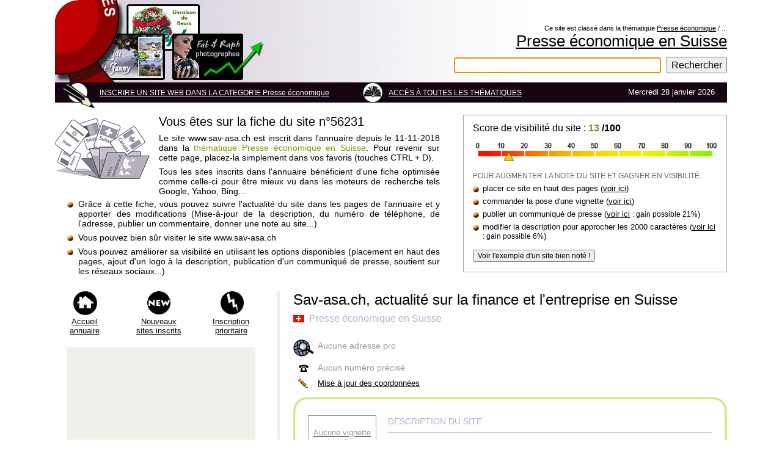

--- FILE ---
content_type: text/html; charset=UTF-8
request_url: https://www.sites-internationaux.com/francophone/referencement/referencement_www.sav-asa.ch_56231.html
body_size: 14425
content:
<!DOCTYPE html PUBLIC "-//W3C//DTD XHTML 1.0 Transitional//EN" "https://www.w3.org/TR/xhtml1/DTD/xhtml1-transitional.dtd">
<html xmlns="https://www.w3.org/1999/xhtml" xmlns:og="https://opengraphprotocol.org/schema/" xmlns:fb="https://www.facebook.com/2008/fbml" xml:lang="en" lang="fr">
<head>
<meta http-equiv="Content-Type" content="text/html; charset=UTF-8" />
<title>Sav-asa.ch, actualité sur la finance et l'entreprise en Suisse - Catégorie Presse économique - Fiche du site 56231</title>
<meta name="Description" content="Sav-asa.ch, actualité sur la finance et l'entreprise en Suisse est inscrit dans la catégorie Presse économique depuis le 11-11-2018 - Découvrez le site 56231 à travers sa fiche détaillée" />

<meta name="robots" content="follow,index,all" />
	
<meta property="og:title" content="Sav-asa.ch, actualité sur la finance et l'entreprise en Suisse à découvrir dans la thématique Presse économique" />
<meta property="og:description" content="Sav-asa.ch, actualité sur la finance et l'entreprise en Suisse : accédez au site n°56231, classé dans la catégorie Presse économique depuis le 11-11-2018."/>
<meta property="og:type" content="website" />
<meta property="og:url" content="https://www.sites-internationaux.com/francophone/referencement/referencement_www.sav-asa.ch_56231.html"/>
<meta property="og:image" content="https://www.sites-internationaux.com/images/2011_classeur_pays.png"/>
<meta property="og:locale" content="fr_FR" />
<meta http-equiv="content-language" content="fr" />
<meta property="fb:admins" content="532187350" />
<meta http-equiv="imagetoolbar" content="no" />
<link href="annuaire-option-ref2014.css" rel="stylesheet" type="text/css" media="all" />
	
<link rel="alternate" type="application/rss+xml" href="https://www.sites-internationaux.com/francophone/flux-SI/rss-nouveautes.xml" title="SITES INTERNATIONAUX - les derniers sites inscrits">
	
<script src="https://ajax.googleapis.com/ajax/libs/jquery/3.6.0/jquery.min.js"></script>
	
<style type="text/css">	
.cadre{float:left;width:497px;padding:10px;border:solid 1px gray;background-color:#FAF8FB;margin-bottom:6px}

/*--Pop up--*/	
#fade { 
	display: none; /*--masqué par défaut--*/
	background: #000;
	position: fixed; left: 0; top: 0;
	width: 100%; height: 100%;
	opacity: .80;
	z-index: 9999;
}
.popup_block{
	display: none; /*--masqué par défaut--*/
	background: #fff;
	padding: 10px;
	border: 10px solid #E6E1E8;
	float: left;
	font-size: 1.2em;
	position: fixed;
	top: 50%; left: 50%;
	z-index: 99999;
	/*--Les différentes définitions de Box Shadow en CSS3--*/
	-webkit-box-shadow: 0px 0px 20px #000;
	-moz-box-shadow: 0px 0px 20px #000;
	box-shadow: 0px 0px 20px #000;
	/*--Coins arrondis en CSS3--*/
	-webkit-border-radius: 20px;
	-moz-border-radius: 20px;
	border-radius: 20px;
}
img.btn_close {
	float: right;
	margin: -35px -35px 0 0;
}
/*--Gérer la position fixed pour IE6--*/
*html #fade {
position: absolute;
}
*html .popup_block {
position: absolute;
}
	
	
.cRetour {
  border-radius:3px;
  padding:10px;
  font-size:15px;
  text-align:center;
  color:#fff;
  background:rgba(0, 0, 0, 0.25);
  z-index:99999;
  transition:all ease-in 0.2s;
  position: fixed;
  cursor: pointer;
  bottom: 1em;
  right: 20px;
  display: none;
}
.cRetour:before{ content: "\25b2"; }
.cRetour:hover{
  background:rgba(0, 0, 0, 1);
  transition:all ease-in 0.2s;
}
	
.cf:before, .cf:after{
    content:"";
    display:table;
}

.cf:after{
    clear:both;
}

.cf{
    zoom:1;
}	
</style>
	
<script type="text/javascript">
function veriform()
{
	if (document.getElementById('majp').adresse1.value == "")
	{
	alert("Merci de saisir votre adresse professionnelle");
	}
	else
	{
	document.getElementById('majp').action="coord/majcoor_dans_base.php";
	document.getElementById('majp').submit();
	}
}

	
function verif()
{
if (document.getElementById('go').pseudo.value == "")
	 {
 	alert("Merci d'indiquer votre NOM ou votre PSEUDO");
 	}
 	else
 	{
 	verif_note();
 	}
}

function verif_note()
{
if (document.getElementById('go').votes.value == "" || document.getElementById('go').votes.value == "Choisissez")
	 {
 	alert("Merci de donner une note à ce site");
 	}
 	else
 	{
 	verif_msg();
 	}
}

function verif_msg()
{
	var mini=100;
	var maxi=2000;
	if (document.getElementById('go').avis.value.length > maxi || document.getElementById('go').avis.value.length < mini)
	{
	var caractere=document.getElementById('go').avis.value.length;
	alert('Votre commentaire doit comporter entre ' + mini + ' et ' + maxi + ' caractères. Actuellement vous avez '+ caractere + ' caractères.');
	return false;
	}
	
	document.getElementById('go').action="comsite/eval_dans_base.php";
	document.getElementById('go').submit();
}
</script>	

<script type="text/javascript">
<!--
function clk(id)
{
(new Image()).src="../liste_sites/visites.php?fiche="+id;
return true;
}
//-->
</script>
	
	
</head>
<body>
<script>
jQuery(function($){			 		 
	//Lorsque vous cliquez sur un lien de la classe poplight
	$('a.poplight').on('click', function() {
		var popID = $(this).data('rel'); //Trouver la pop-up correspondante
		var popWidth = $(this).data('width'); //Trouver la largeur

		//Faire apparaitre la pop-up et ajouter le bouton de fermeture
		$('#' + popID).fadeIn().css({ 'width': popWidth}).prepend('<a href="#" class="close"><img src="../../images/close_popbig.png" class="btn_close" title="Fermer" /></a>');

		//Récupération du margin, qui permettra de centrer la fenêtre - on ajuste de 80px en conformité avec le CSS
		var popMargTop = ($('#' + popID).height() + 80) / 2;
		var popMargLeft = ($('#' + popID).width() + 80) / 2;

		//Apply Margin to Popup
		$('#' + popID).css({ 
			'margin-top' : -popMargTop,
			'margin-left' : -popMargLeft
		});

		//Apparition du fond - .css({'filter' : 'alpha(opacity=80)'}) pour corriger les bogues d'anciennes versions de IE
		$('body').append('<div id="fade"></div>');
		$('#fade').css({'filter' : 'alpha(opacity=80)'}).fadeIn();

		return false;
	});
	//Close Popups and Fade Layer
	$('body').on('click', 'a.close, #fade', function() { //Au clic sur le body...
		$('#fade , .popup_block').fadeOut(function() {
			$('#fade, a.close').remove();
	}); //...ils disparaissent ensemble
		
		return false;
	});
});
</script>
	
<script type="text/javascript">            
jQuery(document).ready(function() {
  var duration = 500;
  jQuery(window).scroll(function() {
    if (jQuery(this).scrollTop() > 100) {
      // Si un défillement de 100 pixels ou plus.
      // Ajoute le bouton
      jQuery('.cRetour').fadeIn(duration);
    } else {
      // Sinon enlève le bouton
      jQuery('.cRetour').fadeOut(duration);
    }
  });
				
  jQuery('.cRetour').click(function(event) {
    // Un clic provoque le retour en haut animé.
    event.preventDefault();
    jQuery('html, body').animate({scrollTop: 0}, duration);
    return false;
  })
});
</script>
	
<div style="margin-left:auto;margin-right:auto;width:1100px" onload="showAddress(this.address.value); return false">
<div class="bann">
<div style="float:right;padding-top:40px;width:760px">
<div style="float:right;text-align:right;width:100%">
<p style="font-size:11px">Ce site est classé dans la thématique <a href='https://www.sites-internationaux.com/francophone/liste_sites/categories/categorie-presse_economique-0.html'>Presse économique</a> / ...</p>
<a href="https://www.sites-internationaux.com/francophone/liste_sites/categories/categorie-presse_economique-0.html"Presse économique</a><h1><a href="https://www.sites-internationaux.com/francophone/liste_sites/theme_pays/presse_economique-suisse-0.html" title="Voir les sites de la thématique Presse économique en Suisse">Presse économique en Suisse</a></h1>
</div>
<div style="float:right;margin-top:10px;width:500px;text-align:right">
<form method="post" action="https://www.sites-internationaux.com/francophone/liste_sites/recherches/recherches-si.php" >
<div>
<input type="text" name="recherche" id="recherche" size="32" maxlength="255" value="" style="padding:2px;font-size:16px;height:20px;width:333px;border:solid 1px #834277" autofocus />
<input type="submit" name="q2" value="Rechercher" style="margin-left:5px;font-size:16px;height:27px" />
</div>
</form>
</div> 
</div>
</div>
<div style="float:left;width:100%;height:33px;background-color:#160410">
<div class="crayhaut"></div>
<div style="float:left;margin-left:10px;margin-top:10px">
<a href="https://www.sites-internationaux.com/francophone/ajout_site/ajout_site_accueil.php" class="lienmenu">INSCRIRE UN SITE WEB DANS LA CATEGORIE Presse économique</a></div>
<div class="livre"></div>
<div style="float:left;margin-left:10px;margin-top:10px"><a href="https://www.sites-internationaux.com/francophone/liste_sites/categories/categorie--0.html" class="lienmenu">ACC&Egrave;S &Agrave; TOUTES LES TH&Eacute;MATIQUES</a></div>
<div style="float:right;margin-top:8px"><p style="text-align:right;margin-right:20px;color:#fff">Mercredi 28 janvier 2026</p></div>
</div>
<div class="craybout"></div>
<div style="float:left;width:100%;margin-top:10px">
<div style="float:left;width:630px">
<div style="float:left;width:155px;text-align:center;margin-top:5px"><a href="https://www.sites-internationaux.com/francophone/liste_sites/categories/categorie--0.html"><img src="../../images/sites-web.gif" width="155" height="100" alt="" /></a>
</div>
<div style="float:right;width:460px">
<p style="font-size:20px">Vous êtes sur la fiche du site n&deg;56231</p>
<p style="font-size:14px;text-align:justify;margin-bottom:7px;margin-top:7px">Le site www.sav-asa.ch est inscrit dans l'annuaire depuis le 11-11-2018 dans la <span style="color:#869a00">thématique Presse économique en Suisse</span>.
Pour revenir sur cette page, placez-la simplement dans vos favoris (touches CTRL + D).</p>
<p style="font-size:14px;text-align:justify;margin-top:7px">Tous les sites inscrits dans l'annuaire bénéficient d'une fiche optimisée comme celle-ci pour être mieux vu dans les moteurs de recherche tels Google, Yahoo, Bing... 
</p>
</div>
<div style="float:left;width:610px;margin-top:5px;margin-left:20px">
<div style="float:left;width:100%;margin-bottom:7px">
<div class="puceor">
</div>
<div style="float:right;width:97%;text-align:justify;font-size:14px">Grâce à cette fiche, vous pouvez suivre l'actualité du site dans les pages de l'annuaire et y apporter des modifications (Mise-&agrave;-jour de la description, du num&eacute;ro de t&eacute;l&eacute;phone, de l'adresse, publier un commentaire, donner une note au site...)</div>
</div>
<div style="float:left;width:100%;margin-bottom:7px">
<div class="puceor">
</div>
<div style="float:right;width:97%;font-size:14px">Vous pouvez bien sûr visiter le site www.sav-asa.ch</div>
</div>
<div class="centpc">
<div class="puceor">
</div>
<div style="float:right;width:97%;text-align:justify;font-size:14px">Vous pouvez améliorer sa visibilité en utilisant les options disponibles (placement en haut des pages, ajout d'un logo à la description, publication d'un communiqu&eacute; de presse, soutient sur les r&eacute;seaux sociaux...)</div>
</div>
</div>
</div>
<div style="float:right;width:400px;border:1px solid #a8a2b2;padding:15px;padding-top:12px;padding-bottom:16px">
<p style="font-size:16px;margin-bottom:15px">Score de visibilité du site : <strong><span style="color:#693">13</span> /100</strong></p>
<div style="float:right;width:100%;height:31px;background:url(visibilite_site_web_3.jpg) 0px 0px no-repeat">
<div style="float:left;width:18px;height:15px;margin-top:15px;margin-left:50px" class="triangle">
</div>
</div>
<div style="float:left;width:100%;margin-top:16px;">
<p style="color:#666;font-size:12px;margin-bottom:6px">POUR AUGMENTER LA NOTE DU SITE ET GAGNER EN VISIBILIT&Eacute;...</p>
<div style="float:left;width:100%;margin-bottom:6px">
<div class="puceor"></div>
<div style="float:right;width:96%">placer ce site en haut des pages (<a href="#sponsorisation">voir ici</a>)</div>
</div>
<div style="float:left;width:100%;margin-bottom:6px">
<div class="puceor"></div>
<div style="float:right;width:96%">commander la pose d'une vignette (<a href="#vignlogo">voir ici</a>)</div>
</div><div style="float:left;width:100%;margin-bottom:6px">
<div class="puceor"></div>
<div style="float:right;width:96%">publier un communiqu&eacute; de presse (<a href="#articlepresse">voir ici</a> <span style="font-size:12px">: gain possible 21%</span>)</div>
</div><div class="div100">
<div class="puceor"></div>
<div style="float:right;width:96%">modifier la description pour approcher les 2000 caractères  (<a href="#majdesc">voir ici</a> <span style="font-size:12px">: gain possible 6%</span>)</div>
</div>
<div style="float:left;width:100%;margin-top:15px">
<div class="div100"><form id="alea" method="post" action="https://www.sites-internationaux.com/francophone/referencement/referencement__.html">
<div>
<input name="clic" type="hidden" id="clic" value="1" />
<input name="dataorigine" type="hidden" id="dataorigine" value="56231" />
<input name="urlmodiforigine" type="hidden" id="urlmodiforigine" value="www.sav-asa.ch" />
<input type="submit" name="button0" id="button0" value="Voir l'exemple d'un site bien noté !" style="font-size:12px" />
</div>
</form></div>
</div>
</div>
</div>
</div>
<div style="float:left;width:100%;margin-top:25px;margin-bottom:20px;background-color:#f1f2ec">
<div style="float:left;width:363px;padding-bottom:20px;background-color:#fff">
<div style="float:left;width:340px;margin-bottom:20px">
<div style="float:left;width:100px">
<div class="imgaccueil"></div>
<p style="text-align:center;margin-top:42px;margin-left:17px;margin-right:20px"><a href="https://www.sites-internationaux.com" title="Retour sur la page d'accueil">Accueil annuaire</a></p>
</div>
<div style="float:left;width:140px">
<div class="imgnew"></div>
<p style="text-align:center;margin-top:42px;margin-left:30px;margin-right:30px"><a href="https://www.sites-internationaux.com/francophone/liste_sites/nouveautes/nouveautes-0.html" title="Voir les derniers sites acceptés">Nouveaux sites inscrits</a></p>
</div>
<div style="float:right;width:100px">
<div class="imginsc"></div>
<p style="text-align:center;margin-top:42px;margin-left:6px;margin-right:10px"><a href="https://www.sites-internationaux.com/francophone/allopass/inscription_payante_accueil.php" title="Inscrire un site web sans attente !">Inscription prioritaire</a></p>
</div>
</div>
<div class="div100">
<div style="float:left;width:300px;height:600px;padding:4px;margin-bottom:15px;margin-left:20px;background-color:#eff0ea">
<script async src="https://pagead2.googlesyndication.com/pagead/js/adsbygoogle.js?client=ca-pub-6173203093296814"
     crossorigin="anonymous"></script>
<!-- si2024resp -->
<ins class="adsbygoogle"
     style="display:block"
     data-ad-client="ca-pub-6173203093296814"
     data-ad-slot="6647561252"
     data-ad-format="auto"
     data-full-width-responsive="true"></ins>
<script>
     (adsbygoogle = window.adsbygoogle || []).push({});
</script>
</div>
</div>
<div style="float:left;width:340px;background:url('../../images/coinvligneg.gif') repeat-y top left"> 
<div class="div100">
<div class="coinvhg"></div>
<div style="float:left;width:292px;height:3px" class="coinvlh"></div>
<div class="coinvhd"> </div>
</div>
<div style="float:right;padding-right:20px;width:299px;background:url('../../images/coinvligned.gif') repeat-y top right">
<p style="margin-bottom:10px;font-size:16px">20 AUTRES FICHES &Agrave; VOIR</p><div style="float:left;width:100%;margin-bottom:4px"><div class="puceb"></div><div style="float:right;width:285px"><p style="font-size:12px"><a href="https://www.sites-internationaux.com/francophone/referencement/referencement_www.investir-bf.info_19722.html">Investir au burkina</a></p></div></div><div style="float:left;width:100%;margin-bottom:4px"><div class="puceb"></div><div style="float:right;width:285px"><p style="font-size:12px"><a href="https://www.sites-internationaux.com/francophone/referencement/referencement_www.lepetiteconomiste.com_3457.html">Le petit économiste</a></p></div></div><div style="float:left;width:100%;margin-bottom:4px"><div class="puceb"></div><div style="float:right;width:285px"><p style="font-size:12px"><a href="https://www.sites-internationaux.com/francophone/referencement/referencement_avocat-tv.com_56271.html">Blog d'information sur plusieurs thématiques</a></p></div></div><div style="float:left;width:100%;margin-bottom:4px"><div class="puceb"></div><div style="float:right;width:285px"><p style="font-size:12px"><a href="https://www.sites-internationaux.com/francophone/referencement/referencement_e-delit.com_31069.html">E-délit</a></p></div></div><div style="float:left;width:100%;margin-bottom:4px"><div class="puceb"></div><div style="float:right;width:285px"><p style="font-size:12px"><a href="https://www.sites-internationaux.com/francophone/referencement/referencement__un-coffre-fort.fr_55841.html">Location de garde-meuble à Lille</a></p></div></div><div style="float:left;width:100%;margin-bottom:4px"><div class="puceb"></div><div style="float:right;width:285px"><p style="font-size:12px"><a href="https://www.sites-internationaux.com/francophone/referencement/referencement_www.leaders.com.tn_17939.html">Leaders</a></p></div></div><div style="float:left;width:100%;margin-bottom:4px"><div class="puceb"></div><div style="float:right;width:285px"><p style="font-size:12px"><a href="https://www.sites-internationaux.com/francophone/referencement/referencement_www.acandis.fr_56108.html">Actualité sur le portage salarial</a></p></div></div><div style="float:left;width:100%;margin-bottom:4px"><div class="puceb"></div><div style="float:right;width:285px"><p style="font-size:12px"><a href="https://www.sites-internationaux.com/francophone/referencement/referencement__www.immo-invest.fr_56591.html">Immo Invest, un guide pour l'investisseur immobilier</a></p></div></div><div style="float:left;width:100%;margin-bottom:4px"><div class="puceb"></div><div style="float:right;width:285px"><p style="font-size:12px"><a href="https://www.sites-internationaux.com/francophone/referencement/referencement_www.economiematin.sn_42024.html">Economie Matin Afrique</a></p></div></div><div style="float:left;width:100%;margin-bottom:4px"><div class="puceb"></div><div style="float:right;width:285px"><p style="font-size:12px"><a href="https://www.sites-internationaux.com/francophone/referencement/referencement__magazine-economie.fr_58042.html">Magazine sur l'économie française</a></p></div></div><div style='float:left;width:298px;margin-top:10px'><p><img src="../../images/drapeau_pays/flag_suisse.gif" width="18" height="12" alt="" style="margin-top:2px" /> <a href='https://www.sites-internationaux.com/francophone/liste_sites/pays_theme/thematiques-suisse.html'>Suisse : acc&egrave;s &agrave; tous les thèmes</a></p></div>
<div class="rss">
<p style='margin-left:18px'><a href='https://www.sites-internationaux.com/francophone/flux-SI/rss.php'>Suivez l'actualit&eacute; des nouveaux inscrits</a></p></div>
</div>
<div class="div100">
<div class="coinvbg"></div>
<div style="float:left;width:292px;height:3px;margin-top:21px" class="coinvlh"></div>
<div class="coinvbd"></div>
</div> 
</div>
<div style="float:left;width:100%;margin-top:20px">
<div style="float:left;width:340px;margin-bottom:4px">
<p style="font-size:16px;letter-spacing:2px">POSE D'UN LIEN HTML</p>
<p style="font-size:12px;text-align:justify;margin-bottom:10px">Il est tout à fait permis de placer un lien html sur une page de votre site en direction de la thématique Presse économique en Suisse où est inscrit votre site internet</p>
<p style="color:#94b8c7;font-size:12px">Code HTML &agrave; copier/coller dans le code de votre page</p>
</div>
<div style="float:left;width:324px;background-color:#bfe0ee;padding:8px">
<textarea style="width:323px" name="description" cols="40" rows="6" >Site inscrit dans la thématique &lt;a href=&quot;https://www.sites-internationaux.com/francophone/liste_sites/theme_pays/presse_economique-suisse-0.html&quot;&gt;Presse économique en suisse&lt;/a&gt;</textarea>
<p style="margin-top:4px;font-size:12px"><span style="color:#7b9eac;font-weight:bold">Ce qui donnera : </span>Site inscrit dans la thématique <span style='text-decoration:underline'>Presse économique en suisse</span></p>
</div>
</div>
</div>
<div style="float:right;width:722px;padding-left:10px;background-color:#fff">
<div style="float:right;width:710px;margin-bottom:15px"><a id="majdesc"></a>
<h2><a href="../liste_sites/categories/categorie-presse_economique-0.html" class="lientitre" title="Visitez les pages de la thématique Presse économique">Sav-asa.ch, actualité sur la finance et l'entreprise en Suisse</a></h2>
<div style="float:left;width:100%;margin-top:8px;margin-bottom:15px">
<div style="float:left;padding-top:1px">
<div style='float:left;margin-right:8px'><img src="../../images/drapeau_pays/flag_suisse.gif" width="18" height="12" alt="suisse" style="margin-top:2px" /></div></div>
<p style="font-size:16px;color:#a9b6cb">Presse économique en Suisse</p>
</div>
	
<div class="centpc">
	
		
<div style="float:left;width:540px;padding-top:10px">
<div style="float:left;width:100%;margin-bottom:10px">
<div class="adloup">
</div>
<div style="float: right;width: 500px">
<p style="color:#999;font-size:14px;margin-top:2px">Aucune adresse pro</p>
</div>
</div>
<div class="centpc">
<div class="adtel"></div>
<div style="float: right;width: 500px"><p style="color:#999;font-size:14px">Aucun numéro précisé</p>
</div>
</div>
	
	
<div style="float:left;width:100%;padding-top:10px">
<div class="admaj"></div>
<div style="float: right;width: 500px">
	<!--<a href="../../images/modele-lettre/ajout_coordonnees/majcoor.php?idmaj=56231" class="maj">Mise &agrave; jour des coordonn&eacute;es</a>-->
	
	<a href="#56231" data-width="650" data-rel="majcoor56231" class="poplight">Mise &agrave; jour des coordonn&eacute;es</a>
	</div>
</div>
</div>

</div>
</div>
<div style="float:right;width:710px;background:url('../../images/coinvligneg.gif') repeat-y top left"> 
<div class="div100"> 
<div class="coinvhg"></div>
<div style="float:left;width:662px;height:3px" class="coinvlh"> </div>
<div class="coinvhd"></div>
</div>
<div style="float:right;padding-right:25px;padding-top:5px;width:681px;background:url('../../images/coinvligned.gif') repeat-y top right">
<div style="float:left;margin-left:20px;width:120px;text-align:center">
<div style="float:left;width:110px;height:70px;text-align:center;border:1px solid #999">
<p style='margin-top:20px'><a href="../lienpub/exemple-creation-logo56231.html" title="Comment ajouter une vignette ?"><span style="color:#999">Aucune vignette installée</span></a></p>
</div>
</div>
<div style="float:right;width:530px">
<div style="float:left;width:auto;margin-top:2px">
<p style="font-size:14px;color:#a9b6cb">DESCRIPTION DU SITE </p>
</div>
<div style="float:right;width:530px;padding-top:15px;margin-top:10px;border-top:1px solid #c4cedf"><p style="font-size:16px;text-align:justify">Envie d'en savoir plus sur l'univers de la finance et de l'immobilier en Europe ? Pourquoi ne pas profiter de la lumière apportée sur le site http://www.sav-asa.ch ? En surfant pendant quelques minutes sur ce portail, vous pouvez apprécier l'exhaustivité des articles sur des sujets diversifiés comme l'investissement dans l'immobilier en Suisse ou en France. Ce n'est pas tout. Si vous êtes un spécialiste qui recherche à tirer le meilleur parti d'un salon professionnel, vous pouvez apprécier la pertinence des idées données sur cette même plateforme.<br/><br/>Le bon à savoir sur les entreprises<br/><br/>Sur le site spécialisé sav-asa.ch, vous pouvez également retrouver des informations de première main sur les actualités les plus pratiques sur l'univers des entreprises. Pour la Suisse et l'Europe, les avantages du benchmarking sont mis en évidence pour édifier les professionnels avertis ou les entrepreneurs débutants. Ce n'est pas fini. Les bénéfices apportés par les applications mobiles en entreprise sont aussi décortiqués sur ce portail très complet.</p>
</div>

</div>
<div style="float:right;width:500px;margin-top:18px;margin-bottom:5px;padding:15px;background-color:#eff0ea">
<div style="float:left;width:100%;margin-bottom:15px">
<div style="float:left;width:100%;margin-bottom:10px">
<!-- Facebook -->
<div style="float: left; margin: 0px 15px 0 0">
<div class="fb-share-button" data-href="https://www.sites-internationaux.com/francophone/referencement/referencement_www.sav-asa.ch_56231.html" data-layout="button_count" data-size="small"><a target="_blank" href="https://www.facebook.com/sharer/sharer.php?u=https://www.sites-internationaux.com/francophone/referencement/referencement_www.sav-asa.ch_56231.html&amp;src=sdkpreparse" class="fb-xfbml-parse-ignore">Partager</a></div>
</div>
<!-- Twitter -->
<div style="float: left; margin: 0 15px 0 0">
<a href="https://twitter.com/share" class="twitter-share-button" data-lang="fr" data-via="idewan">Tweeter</a>
</div>
<!-- LinkedIn -->
<div style="float: left; margin: 0 0px 0 0">
<script type="IN/Share" data-counter="right"></script>
</div>
</div>
</div>
<div class="div100"><p style="color:#777">Visitez le site
</p>
<p style='margin-bottom:5px'><a href="http://www.sav-asa.ch" target="_blank" class="lienurl" title="Sav-asa.ch, actualité sur la finance et l'entreprise en Suisse" onmousedown="return clk(56231)" >www.sav-asa.ch</a></p><p style="color:#666;font-size:11px">
Une adresse internet &agrave; modifier ou un changement c&ocirc;t&eacute; entreprise (cessasion, changement d'adresse...) ? <a href="https://www.sites-internationaux.com/francophone/contacter/contacter_accueil.php?sujet=Changement pour le site 56231 &amp;ids=56231" title="Signaler un changement de situation"><span style="color:#666">Signalez-le &agrave; notre &eacute;quipe</span></a> pour retrait ou mise-&agrave;-jour</p></div>
</div>
</div>
<div class="div100">
<div class="coinvbg"></div>
<div class="encoche"></div>
<div style="float:left;width:398px;height:3px;margin-top:21px" class="coinvlh"></div>
</div> 
</div>
<div style="float:left;width:410px;margin-left:16px;padding-top:20px">
<div style="float:left;margin-right:7px"><p style="font-size:16px">Note actuelle des internautes :</p>
</div>
<div style="float:left;margin-right:7px">
<p style='color:#d35704;font-size:16px'>Aucun vote</p></div>
<div style="float:left;width:65px;height:12px;margin-top:2px;background:url(../../images/etoile_vote_fd.gif) 0px 0px repeat-x">
</div>
<div style="float:left;width:100%;margin-top:2px">
<div style="float:left;padding-top:3px">Donnez une note sur 5 <span style='color:#888;font-size:12px'>(5 = excellent)</span> : 
</div><div style="float:left">
<form action="comsite/eval.php" method="post" target="ma_popup" onsubmit="window.open('', 'ma_popup', 'width=850, height=700, left=220, scrollbars=yes'); this.submit();">
<!--<form id="vote" method="post" action="votedansbase.php">-->
<select name="votes"><option value="0" selected="selected">Choisissez</option><option value="1" label="&#9733;">1 (mauvais)</option><option value="2" label="&#9733;&#9733;">2</option><option value="3" label="&#9733;&#9733;&#9733;">3</option><option value="4" label="&#9733;&#9733;&#9733;&#9733;">4</option><option value="5" label="&#9733;&#9733;&#9733;&#9733;&#9733;">5 (excellent)</option></select>
<!--<input name="idv" type="hidden" id="idv" value="56231" />-->
<input name="siteid" type="hidden" id="siteid" value="56231" />
<input name="urlsite" type="hidden" id="urlsite" value="www.sav-asa.ch" />
<input type="submit" name="button2" id="button2" value="Votez !" style="font-size:12px" /></form>
</div>
</div></div>
<div style="float:right;width:291px">
<div style="float:right;width:100%;background:url('../../images/coinvligneg.gif') repeat-y top left"> 
<div style="float:left;width:100%;background:url('../../images/coinvligneg.gif') no-repeat top left">
<div style="float:left;width:120px;height:24px;margin-left:15px"><p style="margin-top:3px;color:#abb283;font-size:12px">1082 lettres / 2000</p></div>
<div style="float:right;width:152px;height:24px;background:url('../../images/coinvligned.gif') repeat-y top right"><form id="mmaji" method="post" action="mise_a_jour_description.php">
<div>
<input name="identdata" type="hidden" id="identdata" value="56231" />
<input type="submit" name="button1" id="button1" value="Mettre &agrave; jour !" style="font-size:12px;width:130px;background-color:#F90" title="Mettre à jour la DESCRIPTION" />
</div>
</form></div>
</div>
<div style="float:right;padding-right:20px;width:255px;background:url('../../images/coinvligned.gif') repeat-y top right">
<p style="margin-top:5px;font-size:11px;text-align:justify">Cette mise &agrave; jour est bien s&ucirc;r facultative. Si vous nous proposez un nouveau texte, veillez &agrave; ce qu'il n'existe pas d&eacute;j&agrave; sur votre site web ou ailleurs sur internet, sous peine d'&ecirc;tre refus&eacute;. Merci</p></div>
<div class="div100">
<div class="coinvbg"></div>
<div style="float:left;width:243px;height:3px;margin-top:21px" class="coinvlh"></div>
<div class="coinvbd"></div>
</div> 
</div>
</div>
<div style="float:right;width:722px;margin-top:2px">
<div class="palmhg">
</div>
<div style="float:right;width:702px">
<div class="palmhd">
</div>
<div class="div100">
<div style="float:left;width:100%;background:url('../../images/coinrlg2.gif') repeat-y top left"> 
 <div style="float:left;width:100%;background:url('../../images/coinrlh2.gif') repeat-x top right"> 
<div class="palmcentre">
</div>
<div class="coinrhd2"></div>
</div>
<div style="float:left;width:100%;background:url('../../images/coinrld2.gif') repeat-y right top"> 
<div style="float:left;width:672px;background:url('../../images/coinrlg2.gif') repeat-y top left">
<div class="centpc">
<div class="palmb">
</div>
<div style="float:right;width:642px">
<p style="margin-bottom:15px">
Site visité <span style="color:#de007a">22 fois</span> depuis le 11-11-2018 (Améliorez sa visibilité en le plaçant <a href='#sponsorisation' title='Placement en haut des pages !'>en haut des pages</a>)</p>
</div>
</div>
<div style="float:right;width:642px">
<div class="div100">
<div style="float:right;width:100%;margin-top:2px">
<p style="text-align:justify;margin-bottom:6px;font-size:14px">Site actuellement visible en
<span style="color:#d80353">1ère</span> position dans la th&eacute;matique <a href="../liste_sites/theme_pays/presse_economique-suisse-0.html" class="lienurl2">Presse économique en Suisse</a> en page 1</p>
<p style="text-align:justify;margin-bottom:5px;font-size:12px"></p>
</div>
</div>
<div style="float:left;width:100%;margin-top:10px">
<p style="color:#cd93a8;letter-spacing:2px;margin-bottom:5px">Vos recherches dans les pages de l'annuaire</p>
	
	
<div style="float:left;width:100%;height:40px;background:url(../../images/moteurRecherche.png) no-repeat">
<div style="float:right;width:590px">
  <form method="post" action="https://www.sites-internationaux.com/francophone/liste_sites/recherches/recherches-si.php" >
<div>
<input type="text" name="recherche" id="recherche" size="46" maxlength="255" value=""  style="font-size:16px;width:400px;height:26px" />
<input type="submit" name="quete" value="Chercher" style="font-size:18px" />
</div>
</form>
</div>	
</div>
	
	
</div>
<div style="float:left;width:100%;margin-top:15px">
<div style="float:left;width:620px;margin-top:8px;margin-bottom:10px;padding:10px;border:1px solid #FC6;background-color:#f5f4e1">
<p style="font-size:14px;color:#9a2a52"><strong>2 mots-clés</strong> sont disponibles pour trouver ce site dans le moteur de recherche interne</p>
<div style="float:left;width:100%;margin-top:2px;margin-bottom:10px">
<p style="font-size:14px;text-align:justify">
<a href="https://www.sites-internationaux.com/francophone/liste_sites/recherches/recherches-si.php?recherche=finance" class="lienmc">Finance</a> <a href="https://www.sites-internationaux.com/francophone/liste_sites/recherches/recherches-si.php?recherche=économie" class="lienmc">économie</a> </p>
</div>
</div>
<p style="margin-top:10px;font-size:11px;text-align:justify">ASTUCE : En commandant &agrave; nos graphistes <a href="https://www.sites-internationaux.com/francophone/lienpub/peage56231.html" title="Vignette pour le site www.sav-asa.ch">la pose d'une vignette</a> au côté de votre description, vous permettrez à votre lien d'être propulsé en haut des résultats de notre moteur de recherche, chaque fois que les internautes rechercheront vos mots-clés !</p>
</div>
</div>
</div>
</div>
<div class="centpc"> 
<div class="coinrbg2"></div>
<div class="lrb"></div>
<div class="coinrbd2"></div>
</div> 
</div>
</div>
</div>
</div>
<div style="float:right;width:645px;margin-top:15px;padding:12px;padding-left:26px;padding-right:26px;border:solid 1px #888">
<div style="float:left;width:100%;margin-bottom:2px">
<p style="font-size:16px">Avis et commentaires des internautes sur le site <span style="color:#F90">www.sav-asa.ch</span>
</p>
</div>
<form action="" method="get">
</form>
<div class="div100">
<p style="text-align:right;margin:6px;margin-top:10px">
	
	<!--<a href="" title="Poster un commentaire" onclick="window.open('comsite/eval.php?siteid=56231', 'photo', 'height=700, width=740, top=80, left=220, toolbar=no, menubar=no, location=no, resizable=yes, scrollbars=no, status=no'); return false;">-->
		<a href="#56231" data-width="680" data-rel="pop56231" class="poplight">
		Ajouter un commentaire
	</a>
	</p>
</div>
</div>
</div>
</div>
<div class="div100"><a id="articlepresse"></a>
<div class="sprcomp">
</div>
<div style="float:right;width:1015px;margin-top:40px">
<h3><a href="https://www.sites-internationaux.com/francophone/liste_sites/communiques/communique_56231.html" title="Accès au formulaire d'envoi">PUBLIEZ ICI UN ARTICLE POUR LE SITE 56231</a></h3>
<p style="font-size:16px;color:#999;margin-bottom:8px;margin-top:5px">Parlez-nous de vous, de votre activit&eacute;, du contenu de votre site internet, de votre actualit&eacute; (expo, nouveaux produits)...</p>
</div>
<div class="comm1">
<div class="comm2">
<p style="text-align:justify;margin-bottom:15px;font-size:16px">Cette section est r&eacute;serv&eacute;e au site www.sav-asa.ch</p>
<p style="text-align:justify;margin-bottom:10px;font-size:16px">Vous pouvez publier GRATUITEMENT, ici, dans cet encart, un article publicitaire (avec ou sans photos), faisant la promotion de votre site web et de votre activit&eacute; professionnelle.</p>
<p style="text-align:justify;font-size:16px;margin-bottom:10px">Faites-nous simplement parvenir un texte de 30 &agrave; 40 lignes (ou plus), pr&eacute;sentant en d&eacute;tails votre activit&eacute;, votre savoir-faire, vos produits ou services...</p>
<p style="text-align:justify;font-size:16px">Ce texte agr&eacute;ment&eacute; de photos, mis en page par notre &eacute;quipe, renforcera le poids de cette page aupr&egrave;s des moteurs de recherche, et fournira un contenu informatif pr&eacute;cieux &agrave; nos visiteurs.</p>
<div class="comm3a">
<div class="comm3">
<p style="text-align:center;font-size:16px;font-weight:bold"><a href="https://www.sites-internationaux.com/francophone/liste_sites/communiques/communique_56231.html">J'envoie mon texte brut</a></p>
</div>
<div class="comm3"><p style="text-align:center;font-size:16px;font-weight:bold"><a href="https://www.sites-internationaux.com/francophone/referencement/referencement_www.vivebarcelona.com_39930.html#articlepresse">Je veux voir un exemple</a></p>
</div>
</div>
<p style="text-align:justify;font-size:11px">Merci de ne pas nous envoyer un texte qui existe d&eacute;j&agrave; sur internet, ni sur votre propre site web. Votre texte doit &ecirc;tre uniquement destin&eacute; &agrave; cette page, pour &eacute;viter les sanctions de GOOGLE pour contenu dupliqu&eacute;.</p>
</div></div>
</div>
<div style="float:left;width:100%;margin-top:30px"><p style="color:#b4ab97;font-size:18px;margin-bottom:2px">OPTIONS DE R&Eacute;F&Eacute;RENCEMENT R&Eacute;SERV&Eacute;ES AU SITE Sav-asa.ch, actualité sur la finance et l'entreprise en Suisse</p></div>
	
<div style="float:left;width:1034px;border-radius: 0px 30px 0px 30px;border:3px solid #b0a790;background-color:#e9e3d5;padding:30px 30px 30px 30px">
  <div style="float:right;width:1030px">
  <div style="float:left;width:500px;padding-right:20px;border-right:1px dotted #900">
<div style="float:left;width:100%;margin-bottom:10px">
<div class="opt1"><a id="sponsorisation"></a>
</div>
<div style="float:right;width:390px;margin-top:10px">
<p style="color:#d5cebe;font-size:18px;margin-bottom:10px">OPTION 1</p>
<p style="font-size:14px;margin-bottom:5px">SITE N°56231 - POSITIONNEMENT EN HAUT DES PAGES</p>
<p style="font-size:14px;margin-bottom:10px">www.sav-asa.ch</p>
</div>
</div>
<div class="div100">
<p style="font-size:14px;margin-bottom:10px">Comme 22365 autres sites, ce site est actuellement visibles dans nos pages</p>
<p style="font-size:14px;margin-bottom:5px;text-align:justify"><strong>Vous pouvez am&eacute;liorer sa visibilit&eacute; en le pla&ccedil;ant en haut des pages</strong></p>
<p style="font-size:14px;margin-bottom:13px;text-align:justify">il sera mieux vu, ce qui lui permettra de gagner de nouveaux visiteurs...</p>
<p style="font-size:14px;margin-bottom:5px">Celui-ci se placera automatiquement...</p>
<div style="float:left;width:100%;margin-bottom:3px"><div class="coche"></div>
<div class='topager'><p style='font-size:14px'>en haut des  pages de <a href='https://www.sites-internationaux.com/francophone/liste_sites/categories/categorie-presse_economique-0.html'>la catégorie Presse économique</a></p>
</div></div>
<div class='div100'><div class='coche'></div>
<div class='topager'><p style='font-size:14px'>en haut des pages de <a href='https://www.sites-internationaux.com/francophone/liste_sites/theme_pays/presse_economique-suisse-0.html'>la thématique Presse économique en Suisse</a></p></div></div><div style="float:left;width:100%;margin-top:14px;margin-bottom:15px"><p style="font-size:18px"><strong><a href="https://www.sites-internationaux.com/francophone/facturation/service-56231-sponsorisation.html" title="En haut des pages pour plus de visibilité !">Cliquez ici pour placer ce site en haut des pages</a> !</strong></p></div>
<p style="font-size:12px;margin-top:15px;text-align:justify">ASTUCE : Vos liens sortants seront placés automatiquement sur le titre de votre site (lien ancré) pour optimiser votre r&eacute;f&eacute;rencement !</p>
<p style="font-size:12px;margin-top:8px;text-align:justify">De plus, si vous commandez la pose d'une vignette (voir l'option 2, &agrave; droite), votre lien sera également visible en haut de <a href="https://www.sites-internationaux.com/francophone/liste_sites/nouveautes/nouveautes-0.html">la page des Nouveautés</a>, mais aussi sur la page des exemples de logos déjà installés, ainsi que sur la page d'accueil de l'annuaire (en rotation aléatoire), et en t&ecirc;te de notre moteur de recherche interne, sur vos mots-cl&eacute;s.</p>
</div>
</div>
<div style="float:right;width:485px">
<div style="float:left;width:100%;margin-bottom:10px">
<div class="opt2"><a id="vignlogo"></a>
</div>
<div style="float:right;width:380px;margin-top:10px">
<p style="color:#d5cebe;font-size:18px;margin-bottom:10px">OPTION 2</p>
<p style="font-size:14px;margin-bottom:5px">SITE N°56231 - POSE D'UN LOGO OU D'UNE VIGNETTE</p>
</div>
</div>
<div class="div100">
<div style="float:left;width:100%;margin-bottom:4px"><div class="nologo"></div>
<div style="float:right;width:460px"><p style="font-size:16px;font-weight:bold">Aucun logo, aucune vignette encore install&eacute;e</p>
</div></div>
<p style="font-size:14px;margin-bottom:10px;text-align:justify">Toujours dans un soucis de visibilit&eacute; sur internet, la pose du logo de votre entreprise (ou d'une vignette de votre choix) est indispensable. Les sites internet &eacute;quip&eacute;s d'un logo gagnent en visibilit&eacute; dans nos pages th&eacute;matiques.</p>
<p style="font-size:13px;margin-bottom:6px;text-align:justify">ASTUCES </p>
<div style="float:left;width:100%;margin-bottom:8px">
<div class="coche"></div>
<div style="float:right;width:460px"><p style="font-size:13px;text-align:justify"> Les sites avec logo sont placés <a href="https://www.sites-internationaux.com/francophone/liste_sites/recherches/recherches-si.php?recherche=finance" title="Moteur de recherche">en tête des résultats de notre moteur de recherche</a> devant les sites concurrents !</p>
</div>
</div>
<div style="float:left;width:100%;margin-bottom:15px">
<div class="coche"></div> 
 <div style="float:right;width:460px"><p style="font-size:13px;text-align:justify"> Les sites qui cumulent les options 1 et 2, sont automatiquement plac&eacute;s <a href="../liste_sites/nouveautes/nouveautes-0.html" title="Les derniers sites inscrits">en haut de la page des Nouveaut&eacute;s</a> (La page la plus visit&eacute;e apr&egrave;s l'accueil !)</p>
</div>
</div>
<p style="font-size:18px;margin-top:5px"><strong><a href="https://www.sites-internationaux.com/francophone/lienpub/peage56231.html" title="Votre logo ou une vignette pour illustrer votre site web">Commander la pose d'une vignette pour le site 56231</a></strong></p>
<p style="font-size:12px;margin-top:5px;text-align:justify">(*Si vous n'avez pas d'image, nos infographistes en créeront une pour vous la mieux adaptée à votre site !). <a href="../lienpub/exemple-creation-logo56231.html">Voir des exemples d&eacute;j&agrave; install&eacute;s par nos infographistes</a>.</p>
<div style="float:left;width:485px;margin-top:20px">
	<script async src="https://pagead2.googlesyndication.com/pagead/js/adsbygoogle.js?client=ca-pub-6173203093296814"
     crossorigin="anonymous"></script>
<!-- si2024resp -->
<ins class="adsbygoogle"
     style="display:block"
     data-ad-client="ca-pub-6173203093296814"
     data-ad-slot="6647561252"
     data-ad-format="auto"
     data-full-width-responsive="true"></ins>
<script>
     (adsbygoogle = window.adsbygoogle || []).push({});
</script>
</div>
</div>
</div>
  </div>

</div>
	
	
<div style="float:left;width:1034px;margin-top:25px;border-radius: 0px 30px 0px 30px;border:3px solid #cce673;background-color:#fff;padding:30px 30px 30px 30px">
 
  <div style="float:left;width:100%;margin-bottom:15px">
<p style="font-size:26px">PUBLICIT&Eacute; SUR INTERNET : augmentez vos ventes, trouvez de nouveaux clients !</p>
<p style="font-size:16px;text-align:justify">Faire sa publicité sur internet est devenu aujourd'hui indispensable. Pour vous aider &agrave; trouver de nouveaux clients, nous mettons &agrave; votre disposition nos pages th&eacute;matiques visit&eacute;es par des centaines d'internautes chaque jour. Nos pages sont &eacute;galement visibles sur Google, alors profitez de cette visibilit&eacute;, pour vendre vos produits et faire la promotion de vos services, que vous soyez une boutique en ligne, un artisan...</p>
</div>
<div style="float:left;width:100%;margin-bottom:15px">
<p style="font-size:14px;letter-spacing:1px;margin-bottom:6px">Avec notre service publicit&eacute;, choisissez la dur&eacute;e d'exposition de votre publicit&eacute;, son format, son emplacement</p>
<h3>AFFICHEZ VOTRE PUBLICIT&Eacute; DANS NOS PAGES... pendant 7, 15, 30 ou... 360 jours !</h3>
</div>
<div style="float:left;width:232px">
<p style="font-size:14px;text-align:justify;margin-bottom:6px">Que vous ayez un site web ou non, vous pouvez afficher une banni&egrave;re publicitaire (mini affiche), dans nos pages, à n'importe quel moment de l'année, pour la dur&eacute;e de votre choix.</p>
<p style="font-size:14px;text-align:justify">Pour cela choisissez l'endroit qui vous convient, sur notre page d'accueil ou dans l'une des 1209 th&eacute;matiques disponibles &agrave; ce jour ; l'objectif &eacute;tant d'exposer vos produits ou votre entreprise dans nos pages et sur internet pour gagner visiteurs et clients !</p>
</div>
<div style="float:right;width:780px">
<p style="font-size:16px">Choisissez une page th&eacute;matique ou optez pour notre page d'accueil (3 emplacements sont disponibles)</p>
<div style="float:left;width:100%;margin-bottom:10px;margin-top:16px">
<div class="puceverte">
</div>
<div style="float:right;width:756px">
<p style="color:#000;font-size:16px"> AFFICHAGE DE VOTRE BANNI&Egrave;RE DANS UNE TH&Eacute;MATIQUE CIBL&Eacute;E</p>
</div>
</div>
<div style="float:left;width:740px;font-size:14px;text-align:justify;background-color:#f6e9f5;padding:20px">
<div class="viewpubcat">
<p style="font-size:11px;text-align:justify;margin-top:180px">PAGE TH&Eacute;MATIQUE</p>
<p style="font-size:11px;text-align:justify">Emplacement pouvant accueillir votre banni&egrave;re publicitaire dans une th&eacute;matique.</p>
</div>
<div style="float:right;width:575px"><p style="font-size:14px;margin-bottom:6px;text-align:justify">En plus d'avoir votre site visible dans la thématique Presse économique, vous pouvez nous envoyer par mail votre bannière (photo, animation flash...) pour que nous la placions dans un des <span style="color:#000">deux espaces publicitaires disponibles dans les pages de la catégorie Presse économique</span>.</p>
<p style="font-size:14px;margin-bottom:15px">Vous choisissez l'emplacement, la date d'affichage et la durée d'affichage que vous souhaitez !</p>
<p style="font-size:14px;text-align:justify;margin-bottom:10px">Pour en b&eacute;n&eacute;ficier, entrez dans la <a href="https://www.sites-internationaux.com/francophone/liste_sites/categories/categorie--0.html">th&eacute;matique de votre choix</a> et cliquez sur le lien situ&eacute; sous l'emplacement indiqu&eacute; par la fl&egrave;che verte.</p>
<p style="font-size:16px"><a href="https://www.sites-internationaux.com/francophone/publicite/pub-cat/publicite-ciblee-presse_economique.html" title="Votre bannière affichée sur les pages Presse économique">R&eacute;servez d&egrave;s maintenant un emplacement dans la thématique Presse économique</a></p>
</div>
</div>
</div>
<div style="float:right;width:738px;margin-top:10px;padding:20px;border:1px solid #f4efe4">
<div style="float:left;width:100%;margin-bottom:10px">
<div class="puceverte">
</div>
<div style="float:right;width:714px">
<p style="color:#000;font-size:16px">AFFICHAGE DE VOTRE BANNI&Egrave;RE PUBLICITAIRE EN ACCUEIL </p>
</div>
</div>
<div style="float:left;width:150px">
<p><img src="../../images/pubdanspage_small.jpg" width="150" height="301" alt="Encarts publicitaires" /></p>
<p style="font-size:11px;text-align:justify;margin-top:5px">PAGE D'ACCUEIL</p>
<p style="font-size:11px">Les trois emplacements disponibles pour votre banni&egrave;re publicitaire en page d'accueil</p>
</div>
<div style="float:right;width:531px;font-size:14px;text-align:justify;background-color:#fed073;padding:20px">
<p style="margin-bottom:6px">Si vous pr&eacute;f&eacute;rez afficher une banni&egrave;re publicitaire sur <a href="https://www.sites-internationaux.com">notre page d'accueil</a>, plut&ocirc;t que dans une th&eacute;matique cibl&eacute;e, c'est possible.</p>
<p style="margin-bottom:6px">En commandant l'affichage de votre publicit&eacute; sur notre page d'accueil, vous avez la garantie d'&ecirc;tre lu par des centaines d'internautes chaque jour.</p>
<p style="margin-bottom:6px">3 emplacements sont disponibles pour afficher votre publicit&eacute;, dans des formats diff&eacute;rents (carr&eacute; ou rectangle).</p>
<p style="margin-bottom:16px">Pour commander la pose de votre banni&egrave;re en page d'accueil, remplissez simplement notre formulaire pour r&eacute;server les dates qui vous conviennent.</p>
<p style="font-size:22px"><a href="https://www.sites-internationaux.com/francophone/publicite/pub-accueil.php" title="Affichez une bannière publicitaire en page d'accueil !">R&eacute;servez un emplacement en page d'accueil</a></p>
<p style="margin-top:10px">La pose d'une banni&egrave;re vous permet de faire la promotion de vos produits ou de vos services sur internet. Si vous n'avez pas de banni&egrave;re, nos infographistes pourront vous aider &agrave; la cr&eacute;er, &agrave; partir d'une photo ou d'un site web. Renseignez-vous</p>
</div>
<div style="float:right;width:571px;margin-top:15px">
<p style="margin-bottom:6px;text-align:justify;font-size:14px">Pour toutes vos questions, pour tout besoin sp&eacute;cifique, <a href="https://www.sites-internationaux.com/francophone/contacter/contacter_accueil.php?sujet=Ma campagne publicitaire dans l'annuaire SITES INTERNATIONAUX" title="Pr&eacute;paration d'une campagne publicitaire sur SITES INTERNATIONAUX">contactez notre &eacute;quipe</a> qui se fera un plaisir de vous accompagner dans le montage de votre campagne publicitaire. </p>
<p style="text-align:justify;font-size:14px">Profitez d&egrave;s maintenant de la bonne visibilit&eacute; de nos pages dans les moteurs de recherche&nbsp;!</p>
</div>
	
<!-- Facebook -->
<div id="fb-root"></div>
<script async defer crossorigin="anonymous" src="https://connect.facebook.net/fr_FR/sdk.js#xfbml=1&version=v3.3&appId=1043342609082025&autoLogAppEvents=1"></script>
	
<!-- Twitter -->
<script>!function(d,s,id){var js,fjs=d.getElementsByTagName(s)[0],p=/^http:/.test(d.location)?'http':'https';if(!d.getElementById(id)){js=d.createElement(s);js.id=id;js.src=p+'://platform.twitter.com/widgets.js';fjs.parentNode.insertBefore(js,fjs);}}(document, 'script', 'twitter-wjs');</script>

<!-- LinkedIn -->
<script src="//platform.linkedin.com/in.js" type="text/javascript">
	lang: fr_FR
</script>
	
</div>
</div>

<!--POPUP MAJ-->
<div id="majcoor56231" class="popup_block">
	
<div style="float:left;width:530px;background-color:#fff;padding:40px">
<div style="float:left;width:100%;margin-bottom:20px">
<div style="float:left;width:120px">
<img src="https://www.sites-internationaux.com/images/logoSI_2013.gif" width="100" height="64" alt="" title="Accès à la fiche du site !" />
</div>
<div style="float:right;width:410px">
<p style="font-size:16px;margin-bottom:3px">DEMANDE DE MISE &Agrave; JOUR DES COORDONN&Eacute;ES</p>
<p style="font-size:16px;margin-bottom:3px">SITE N°56231</p>
<p style="font-size:14px;color:#d80194;margin-bottom:3px">www.sav-asa.ch</p>
<p style="font-size:12px;color:#777;text-align:justify">Merci d'utiliser ce formulaire pour publier dans nos pages l'adresse de votre entreprise ou de votre service clients. Visibles sur la fiche d&eacute;di&eacute;e &agrave; votre site web, ces informations permettront &agrave; nos visiteurs de vous joindre plus facilement si n&eacute;cessaire.</p>
</div>
</div>
<div class="fiches">
<form id="majp" method="post" action="">
<div style="float:left;width:530px">
<p style="color:#888;margin-bottom:4px">Adresse professionnelle compl&egrave;te
</p>
<p style="color:#afa48d;margin-bottom:10px;font-size:13px">(n&deg; + rue, bld, avenue... + code postale + commune + pays)</p>
<textarea name="adresse1" rows="4" id="adresse1" style="width:520px;font-size:16px;padding:10px;font-family:Cambria, 'Hoefler Text', 'Liberation Serif', Times, 'Times New Roman', 'serif'">
 
</textarea>
</div>
<div style="float:left;width:530px;margin-top:25px">
<p style="color:#888;margin-bottom:10px">T&eacute;l&eacute;phone professionnel</p>
<input name="tel" type="text" id="tel" value="" maxlength="30" style="font-size:16px;width:520px;padding:10px;font-family:Cambria, 'Hoefler Text', 'Liberation Serif', Times, 'Times New Roman', 'serif'" />
</div>
<div style="float:left;width:100%;padding-top:8px;margin-top:40px;border-top:1px solid #d9d3de">
<div style="float:left;width:100%;margin-top:3px;text-align:center">
<p>
<input type="button" name="maj" id="maj" value="Demander la mise-&agrave;-jour !" style="font-size:20px" onclick="veriform()" />
<input name="DATAS" type="hidden" id="DATAS" value="56231" />
<input name="urlmodifiee" type="hidden" id="urlmodifiee" value="www.sav-asa.ch" />
</p>
</div>
</div>
</form>
</div>
</div>
	
</div>
<!--FIN POPUPMAJCOOR-->	
	


<!--POPUP MAJ-->
<div id="pop56231" class="popup_block">
	
<div style="float:left;width:640px;margin-bottom:15px">
<div style="float:left;width:45px"><img src="../../images/mails.gif" width="40" height="40" alt="" title="56231" />
</div>
<div style="float:right;width:559px">
  <p style="text-align:left;font-size:30px;color:#d9d1df">&Eacute;VALUATION D'UN SITE</p>
<p style="text-align:left;font-size:13px;color:#666;text-align:justify">Votre avis sur le site <span style="color:#59585A">www.sav-asa.ch</span></p>
</div>
	
<div style="float:left;width:100%">
  <form id="go" method="post" action="">
  <div style="float:right;width:519px;padding:20px;background-color:#F1EEF3;border:1px solid #828282;margin-top:15px">

<div class="cadre">
<div style="float:left;width:100%;margin-bottom:4px;color:#59585A">Votre Nom ou Pseudo
</div>
<div style="float:left;width:100%">
<div style="float:left;margin-right:15px">
<input name="pseudo" type="text" id="pseudo" style="width:200px;font-size:14px" value="" size="30" maxlength="20"  />
</div>
<div style="float:left;width:245px">
<p style="color:#D1D0D3;font-size:14px;margin-top:2px">
IP. 3.14.73.68</p>
</div>
</div>
</div>
<div class="cadre">
<div style="float:left;width:100%;margin-bottom:4px;color:#6b644a">Note
</div>
<p style="color:#6b644a">
<select name="votes" size="1" id="votes">
<option value="Choisissez" > Choisissez </option>
<option value="1" > 1 </option>
<option value="2" > 2 </option>
<option value="3" > 3 </option>
<option value="4" > 4 </option>
<option value="5" > 5 </option>
</select> 
/ 5</p>
</div>
<div class="cadre">
<div style="float:left;width:100%;margin-bottom:6px">
<p style="color:#59585A">Votre avis / your comment</p>
<p style="color:#59585A;font-size:12px">Vous avez eu une exp&eacute;rience avec ce site, cette entreprise ? Vous avez fait appel &agrave; ses services ? Dites-nous pourquoi vous le connaissez, pourquoi vous en gardez un bon souvenir, si vous le recommandez aux internautes...</p>
</div>
<div style="float:left;width:497px">
  <textarea name="avis" id="avis" cols="45" rows="3" style="padding:10px;height:70px;width:477px;font-size:14px;font-family:Arial, Helvetica, sans-serif"></textarea>
</div>
</div>
	  
<!--	  
<div class="cadre">
<div style="float:left;width:20px">
  <input name="alertcomm" type="checkbox" id="alertcomm" onclick="verifcoche()" value="abonnementcom" /> 
</div>
<div style="float:right;width:555px"> 
  <p>Me pr&eacute;venir si un commentaire est post&eacute;</p>
  <div id="hidden">
  <input name="emailposteur" type="text" id="emailposteur" style="width:300px" value="@" size="100" maxlength="100" disabled="disabled"  />
  </div>
</div>
</div>
-->
	  
<div class="cadre">
  <div style="float:left;width:100%">
  <div style="float:left;width:100px;margin-left:170px">
<img src="../../images/comm_visiteurs.png" width="80" height="80" alt="" />
</div>
<div style="float:left;padding-top:15px;width:210px">
<input type="button" name="button" id="button" value="Poster" style="font-size:26px" onclick="verif()" />
	
<input name="siteid" type="hidden" id="siteid" value="56231" />
<input name="urlsite" type="hidden" id="urlsite" value="www.sav-asa.ch" />
<input name="urlmodif" type="hidden" id="urlmodif" value="www.sav-asa.ch" />
	
</div>
</div>
</div>
  </div></form>
<div style="float:right;width:559px;margin-top:10px">
  <p style="text-align:left;font-size:12px;color:#666;text-align:justify">La publication de votre opinion n'est pas une chose anodine ; elle engage votre parole et la r&eacute;putation du site vis&eacute;. &Agrave; ce titre, les propos diffamatoires ou injurieux sont bien s&ucirc;r interdits.</p>
</div>
</div>

</div>
	
</div>
<!--FIN POPUP-->
	
<div style="float:left;width:100%;border-top:solid 1px #ddd;margin-top:40px;padding-top:10px;margin-bottom:20px">
  <p style="text-align:center;color:#555;margin-bottom:20px">Toute reproduction interdite - Textes et images - Options de r&eacute;f&eacute;rencement pour le site Sav-asa.ch, actualité sur la finance et l'entreprise en Suisse</p>
<p style="text-align:center;color:#555;margin-top:10px">SITES INTERNATIONAUX &copy; 2005-2026</p>
</div>
</div>
<div class="cRetour"></div>	
</body>
</html>

--- FILE ---
content_type: text/html; charset=utf-8
request_url: https://www.google.com/recaptcha/api2/aframe
body_size: 267
content:
<!DOCTYPE HTML><html><head><meta http-equiv="content-type" content="text/html; charset=UTF-8"></head><body><script nonce="-O8e6Ol2duOGHS-IM3f6xQ">/** Anti-fraud and anti-abuse applications only. See google.com/recaptcha */ try{var clients={'sodar':'https://pagead2.googlesyndication.com/pagead/sodar?'};window.addEventListener("message",function(a){try{if(a.source===window.parent){var b=JSON.parse(a.data);var c=clients[b['id']];if(c){var d=document.createElement('img');d.src=c+b['params']+'&rc='+(localStorage.getItem("rc::a")?sessionStorage.getItem("rc::b"):"");window.document.body.appendChild(d);sessionStorage.setItem("rc::e",parseInt(sessionStorage.getItem("rc::e")||0)+1);localStorage.setItem("rc::h",'1769624316566');}}}catch(b){}});window.parent.postMessage("_grecaptcha_ready", "*");}catch(b){}</script></body></html>